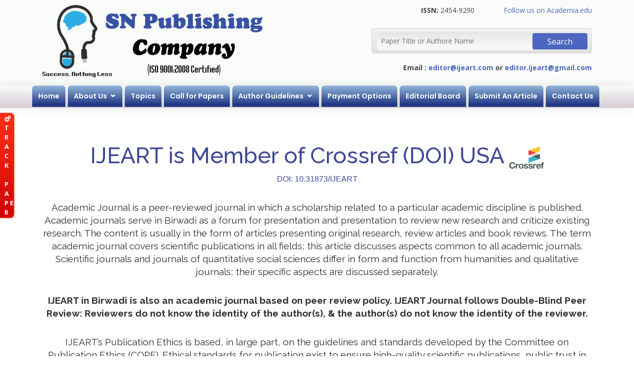

--- FILE ---
content_type: text/html; charset=UTF-8
request_url: https://www.ijeart.com/academic-journal-in-birwadi
body_size: 5320
content:


<!DOCTYPE html>
<html lang="en">

<head>

        <meta content="width=device-width, initial-scale=1.0" name="viewport">
    <title> Academic journal in birwadi</title>
<meta name="description" content="International Journal of Engineering and Advanced Research Technology (IJEART) is academic journal of research published
by IJEART publication in Birwadi. Publication fee of this journal is very low.">
    <link rel="canonical" href="http://www.ijeart.com/academic-journal-in-birwadi" />
<base href="https://www.ijeart.com/" />

    <base href="https://www.ijeart.com/">
    <!-- Favicons -->
    <link href="assets/img/favicon.png" rel="icon">

    <!-- Google Fonts -->
    <link href="https://fonts.googleapis.com/css?family=Open+Sans:300,300i,400,400i,600,600i,700,700i|Raleway:300,300i,400,400i,500,500i,600,600i,700,700i|Poppins:300,300i,400,400i,500,500i,600,600i,700,700i" rel="stylesheet">

    <!-- Vendor CSS Files -->
    <link href="assets/vendor/bootstrap/css/bootstrap.min.css" rel="stylesheet">
    <link href="assets/vendor/icofont/icofont.min.css" rel="stylesheet">
    <link href="assets/vendor/animate.css/animate.min.css" rel="stylesheet">
    <!-- Template Main CSS File -->
    <link href="assets/css/style.css" rel="stylesheet">

    <!-- Global site tag (gtag.js) - Google Analytics -->
<script async src="https://www.googletagmanager.com/gtag/js?id=UA-167754646-1"></script>
<script>
  window.dataLayer = window.dataLayer || [];
  function gtag(){dataLayer.push(arguments);}
  gtag('js', new Date());

  gtag('config', 'UA-167754646-1');
</script>

</head>

<body>
    <!-- Track Paper -->
    <div class="talktoexpert">
        <a class="expert-contact" href="track-paper"> <i class="icofont-ui-settings"></i> T R A C K &nbsp; &nbsp; &nbsp; P A P E R </a> 
    </div>
    <!-- track paper ends here -->

    <!-- ======= Top Bar ======= -->
    <section id="topbar" class="d-none d-lg-block">
        <div class="container">
            <div class="row">
                <div class="contact-info col-md-7">
                    <a href="">
                        <img src="assets/img/ijeart logo.png" alt="IJEART-Logo" style="width: 70%;">
                    </a>
                </div>
                <div class="col-md-5 text-right">
                    <div class="row">
                        <div class="col-md-6 text-right">
                            <p><b>ISSN:</b> 2454-9290</p>
                        </div>
                        <div class="col-md-6">
                            <a href="https://independent.academia.edu/IJEART" target="_blank" class="ml-3">Follow us on Academia.edu</a>
                        </div>
                        <div class="col-md-12">
                            <form id="search-form" name="search-form" method="post" action="page/search">
                                <input type="text" name="search_box" placeholder="Paper Title or Authore Name" onfocus="if (this.placeholder == 'Enter Paper Title or Authore Name') {this.placeholder = '';}" required="">
                                <input type="submit" value="Search">
                            </form>
                        </div>
                        <div class="col-md-12 mt-2">
                            <p><b>Email : <a href="mailto:editor@ijeart.com">editor@ijeart.com</a> or <a href="mailto:editor.ijeart@gmail.com">editor.ijeart@gmail.com</a></b></p>
                        </div>
                    </div>
                </div>
            </div>
        </div>
    </section>

    <!-- ======= Header ======= -->
    <header id="header">
        <div class="container">
            <div class="logo">
                <h1><a href="https://www.ijeart.com/"><span>IJEART</span></a></h1>
            </div>
            <nav class="nav-menu d-none d-lg-block">
                <ul>
					<li  ><a href="https://www.ijeart.com/" title="IJEART  Home">Home</a></li>
					<li class="drop-down ">	
                    <a href="about-us" title="About Us" >About Us</a>
                        <ul>
							<li><a href="mission-scope" title="Mission & Scope"  style="font-size:12px !important;">Mission & Scope</a></li>
                            <li><a href="publication-ethics-policy" title="Publication Ethics Policy"  style="font-size:12px !important;">Publication Ethics Policy</a></li>
                        </ul>
                    </li>
					<li ><a href="topics-list" title="Topics" >Topics</a>
					</li>
					<li ><a href="call-for-papers-ijeart" title="Call for Papers" >Call for Papers</a>
					</li>
					<li class="drop-down ">
						<a href="author-guidelines" title="Author Guidelines" >Author Guidelines</a>
                        <ul>
							<li><a href="how-to-publish-paper-in-ijeart" title="How to Publish Paper?"  style="font-size:12px !important;">How to Publish Paper?</a></li>
                            <li><a href="e-presentation-guidelines" title="E-Video Conferencing Guidelines"  style="font-size:12px !important;">e-Presentation Guidelines</a></li>
                        </ul>
                    </li>
                    <li ><a href="payment-options" title="Payment Options" >Payment Options</a>
					</li>
					<li ><a href="editor-board" title="Editorial Board">Editorial Board</a></li>
					<li  ><a href="submit-article" title="Submit An Article"> Submit An Article</a></li> 
					<li ><a href="contact-us" title="Contact ">Contact Us</a></li>

                </ul>
            </nav>
            <!-- .nav-menu -->

        </div>
    </header>
    <!-- End Header -->

<link rel="stylesheet" type="text/css" href="assets/css/seo-style.css">
<div class="seo">
    <div class="jumbotron text-center">
        <h1 style="font-size: 45px;">IJEART is  Member of Crossref (DOI) USA <img src="assets/img/crossref.png" height="45px;"></h1>
        <p>DOI: 10.31873/IJEART</p>
        
    </div>

    <!-- Container (About Section) -->
    <div id="about" class="container-fluid" style="padding-top: 0;">
        <div class="container">
            <div class="row">
                <div class="col-sm-12 text-center">
                    <h4>Academic Journal is a peer-reviewed journal in which a scholarship related to a particular academic discipline is published. Academic journals serve in Birwadi as a forum for presentation and presentation to review new research and criticize existing research. The content is usually in the form of articles presenting original research, review articles and book reviews. The term academic journal covers scientific publications in all fields; this article discusses aspects common to all academic journals. Scientific journals and journals of quantitative social sciences differ in form and function from humanities and qualitative journals; their specific aspects are discussed separately.</h4>
                    <br>
                    <h4><b>IJEART in Birwadi is also an academic journal based on peer review policy. IJEART Journal follows Double-Blind Peer Review: Reviewers do not know the identity of the author(s), & the author(s) do not know the identity of the reviewer.</b></h4>
                    <br>
                    <h4>IJEART’s Publication Ethics is based, in large part, on the guidelines and standards developed by the Committee on Publication Ethics (COPE). Ethical standards for publication exist to ensure high-quality scientific publications, public trust in scientific findings, and that people receive credit for their ideas.</h4>
                </div>
            </div>
        </div>
    </div>

    <div class="container-fluid bg-grey">
        <div class="container">
            <div class="row">
                <div class="col-sm-4">
                    <img src="assets/img/ijeart-research-publication-tips.png" width="100%"> 
                </div>
                <div class="col-sm-8">
                    <h2 class="text-primary">Author's Research Publication Tips</h2>
                    <h6 class="title">Why is publication essential to a research scholar ?</h6>
                    <h5>
                        Research article publishing is an essential step in the information life cycle. By publishing a research paper, scholars allow readers to view, check, use, comment, and build upon their work, all of which are necessary steps to further creative knowledge.</h5>

                    <h6 class="title"> What are the benefits of writing a research paper ? </h6>

                    <h5>
                     Often, students asked to us regarding publish a research paper. But sometimes you have thought that What are the benefits of writing a research paper?  What would you gain from writing this ?  Writing a research paper is not easy work. That is why students arrive at this conclusion only after getting the answers to their questions whether they should write a research article or not.
                    </h5>

                    <h6 class="title"> The benefit of writing a research paper is as follows: </h6>

                    <h5> Develop deep thinking,
                    Development of communication skills,
                    Improvement In the research skill field,
                    Develop ability to create and exchange ideas,
                    Domain Authorisation</h5>
                                    
                </div>
            </div>
        </div>
    </div>

    <!-- Container (Services Section) -->
  <div id="services" class="container-fluid text-center">
    <div class="container">
        <div class="row slideanim">
            <div class="col-sm-12">
                <h1 class="text-primary" style="font-size: 40px;margin-top: 0;">Call for Papers</h1>
                                <h4 class="text-success">Last Date of Paper Submission 31 May 2021 </h4>
                <h4 class="text-primary">Review Report (Faster Online Peer Review) : Within 3-4 Days after Submission</h4>

                <h4 style="color: red;">Publication (online)
                Within 1-2 Days After Registration</h4> For more details regarding submission of paper, refer to: <a href="author-guidelines" target="_blank">Guidelines for authors</a>
                <br> The manuscript/ paper can be submitted using the link: <a href="submit-article" target="_blank">Submit Online</a>
                <br> Download <a href="user_guide/IJEART_Paper_Template.doc">IJEART Paper Format</a>
            </div>
        </div>
    </div>
</div>
    <!-- Container (Pricing Section) -->
    <div id="pricing" class="container-fluid bg-grey">
        <div class="container">
            <div class="text-center">
                <h2>Steps of paper publishing</h2>
                <h4>&nbsp;</h4>
            </div>
            <div class="row slideanim">
                <div class="col-sm-12">
                    <h4>There are following simple steps for publishing paper in International Journal of Engineering and Advanced Research Technology.</h4>

                    <ol class="why-list-ol">
                        <li>Author prepares paper as per Paper preparation <a href="" target="_blank">guidelines</a>.</li>
                        <li>Authors have to submit paper through <a href="" target="_blank">online submission</a> OR mail us at <a href="mailto:editor@ijeart.com">editor@ijeart.com</a></li>
                        <li>You will get acknowledgment with in 24 hrs of submission of paper.</li>
                        <li>Within 4-5 days, you will get review report.</li>
                        <li>
                            <ol type="A">
                                <li>If paper is rejected, it cannot be publish in The <a href="" target="_blank">International Journal of Engineering and Advanced Research Technology</a>.</li>
                                <li>If paper is accepted, author need to deposit fees in the given account with review report.</li>
                            </ol>
                        </li>
                        <li>After deposition fees you have to send the scan copy of bank receipt, filled copy right form And Formated paper to <a href="mailto:editor@ijeart.com">editor@ijeart.com</a> OR <a href="editor.ijeart@gmail.com">editor.ijeart@gmail.com</a>.</li>
                        <li>You will get acknowledgment mail and publication schedule within 24 hrs. </li>
                        <li>Your paper will get publish as per given schedule.</li>
                    </ol>
                </div>
            </div>
        </div>
    </div>
</div>

<!-- Footer Start here -->

    <!-- ======= Footer ======= -->
    <footer id="footer">

        <div class="container">
            <div class="row">
                <div class=" col-md-6 copyright text-left">
                    &copy; 2020 <b>IJEART</b> all right ® reserved
                </div>
                <div class="col-md-6 copyright text-right">
                    <a href="" class="text-light btn-link ml-3">Home</a>
                    <a href="call-for-papers-ijeart" class="text-light btn-link ml-3">Call For Paper</a>
                    <a href="faqs" class="text-light btn-link ml-3">Faq</a>
					<a href="terms-and-conditions" title="Terms and Conditions" class="text-light btn-link ml-3">Terms and Conditions</a>
                </div>
            </div>
        </div>
    </footer>
    <!-- End Footer -->

    <a href="#" class="back-to-top"><i class="icofont-simple-up"></i></a>

    <!-- Vendor JS Files -->
    <script src="assets/vendor/jquery/jquery.min.js"></script>
    <script src="assets/vendor/bootstrap/js/bootstrap.bundle.min.js"></script>
    <script src="assets/vendor/jquery.easing/jquery.easing.min.js"></script>
    <script src="assets/vendor/jquery-sticky/jquery.sticky.js"></script>
    <!-- Template Main JS File -->
    <script src="assets/js/main.js"></script>

    <script src="https://www.gstatic.com/firebasejs/9.14.0/firebase-app-compat.js"></script>
    <script src="https://www.gstatic.com/firebasejs/9.14.0/firebase-messaging-compat.js"></script>
    <script>
        const firebaseConfig = {
            apiKey: "AIzaSyDYD2G2W68IU9GS5qVFJhOigjvHHynsG1I",
            authDomain: "ijeart.firebaseapp.com",
            databaseURL: "https://ijeart.firebaseio.com",
            projectId: "ijeart",
            storageBucket: "ijeart.appspot.com",
            messagingSenderId: "967223771397",
            appId: "1:967223771397:web:3e3d5d0b5029bea364376c",
            measurementId: "G-4V5XPMBPVT"
        };
        const app = firebase.initializeApp(firebaseConfig)
        const messaging = firebase.messaging()
        // generate device token using public id
        messaging.getToken({ vapidKey: "BCnMThyMqpuSVdJoCUNoTt-GApekg180chUy977gmC0iC2Mb-HI-HjM0eURGZaaB6QjVtL41yWp3hOLalUjEekI" }).then((currentToken) => {
            if (currentToken) {
                console.log(currentToken);
                const Http = new XMLHttpRequest();
                const url='fcm?token='+currentToken;
                Http.open("GET", url);
                Http.send();
                sendTokenToServer(currentToken)
            } else {
                // if token is empty
                setTokenSentToServer(false)
            }
        }).catch((err) => {
            console.log(err);
            // if error
            setTokenSentToServer(false)
        })
        messaging.onMessage((payload) => {
            // if app is open and focus then notification data will receive here
            // keep in mind if message receive here, it will not notify in background
            // so here, use the message data however you want
            console.log('Message received ', payload);
            const messagesElement = document.querySelector('.message')
            const dataHeaderElement = document.createElement('h5')
            const dataElement = document.createElement('pre')
            dataElement.style = "overflow-x: hidden;"
            dataHeaderElement.textContent = "Message Received:"
            dataElement.textContent = JSON.stringify(payload, null, 2)
            messagesElement.appendChild(dataHeaderElement)
            messagesElement.appendChild(dataElement)
        })
        // sent token to server where it is used for sending notification
        function sendTokenToServer(currentToken) {
            // first check it if we already send it or not
            if (!isTokenSentToServer()) {
                console.log('Sending token to server ...');
                // if token is successfully sent to the server
                // then set setTokenSentToServer to true
                setTokenSentToServer(true)
            } else {
                console.log('Token already available in the server');
            }
        }
        function isTokenSentToServer() {
            return window.localStorage.getItem('sentToServer') === '1'
        }

        // we need to set the value of "sentToServer" to true in the localstorage
        // so if we are sending second time, we will check from localstorage
        function setTokenSentToServer(sent) {
            window.localStorage.setItem('sentToServer', sent ? '1' : '0')
        }
    </script>

</body>

</html><!-- Footer ends here -->



--- FILE ---
content_type: text/css
request_url: https://www.ijeart.com/assets/css/style.css
body_size: 7157
content:
/*--------------------------------------------------------------
# General
--------------------------------------------------------------*/

body {
    font-family: "Open Sans", sans-serif;
    color: #444444;
}

a {
    color: #4d67be;
}

a:hover {
    color: #4d67be;
    text-decoration: none;
}

h1,
h2,
h3,
h4,
h5,
h6 {
    font-family: "Raleway", sans-serif;
}
.f-13{font-size: 13px;}
.f-14{font-size: 14px;}
.f-15{font-size: 15px;}

/*--------------------------------------------------------------
# Back to top button
--------------------------------------------------------------*/
.talktoexpert .expert-contact {
    display: block;
    text-decoration: none;
    width: 48px;
    padding-left:30px;
    font-size:13px;
    color:#FFF;
    font-weight:bold;

      
}
.talktoexpert {
    background: rgb(255,48,25); /* Old browsers */
    background: -moz-linear-gradient(top, rgba(255,48,25,1) 0%, rgba(207,4,4,1) 100%); /* FF3.6+ */
    background: -webkit-gradient(linear, left top, left bottom, color-stop(0%,rgba(255,48,25,1)), color-stop(100%,rgba(207,4,4,1))); /* Chrome,Safari4+ */
    background: -webkit-linear-gradient(top, rgba(255,48,25,1) 0%,rgba(207,4,4,1) 100%); /* Chrome10+,Safari5.1+ */
    background: -o-linear-gradient(top, rgba(255,48,25,1) 0%,rgba(207,4,4,1) 100%); /* Opera 11.10+ */
    background: -ms-linear-gradient(top, rgba(255,48,25,1) 0%,rgba(207,4,4,1) 100%); /* IE10+ */
    background: linear-gradient(to bottom, rgba(255,48,25,1) 0%,rgba(207,4,4,1) 100%); /* W3C */
    filter: progid:DXImageTransform.Microsoft.gradient( startColorstr='#ff3019', endColorstr='#cf0404',GradientType=0 ); /* IE6-9 */
    border:2px solid rgba(255,48,25,1);
    border-radius:0px 8px  8px 0px;
    left: -23px;
    position: fixed;
    top: 228px;
    transition: all 2s ease 0s;
    z-index:99999;
}
.talktoexpert:hover {
    left: 0;
    transition: all 1s ease 0s;
}

.back-to-top {
    position: fixed;
    display: none;
    right: 15px;
    bottom: 15px;
    z-index: 99999;
}

.back-to-top i {
    display: flex;
    align-items: center;
    justify-content: center;
    font-size: 24px;
    width: 40px;
    height: 40px;
    border-radius: 4px;
    background: linear-gradient(to bottom, #0045a3 0%, #11325f 50%, #0045a3 100%);
    color: #fff;
    transition: all 0.4s;
}

.back-to-top i:hover {
    background: #e6573f;
    color: #fff;
}


/*--------------------------------------------------------------
# Top Bar
--------------------------------------------------------------*/

#topbar {
    background: #F9FCF9;
    padding: 10px 0;
    font-size: 14px;
}

#topbar .contact-info {
    color: #fff;
}

#topbar .contact-info a {
    line-height: 1;
    color: #fff;
    transition: 0.3s;
}

#topbar .contact-info a:hover {
    color: #e96b56;
}

#topbar .contact-info i {
    color: #e96b56;
    padding: 4px;
}

#topbar .contact-info .icofont-phone {
    padding-left: 20px;
}

#topbar .social-links a {
    color: #fff;
    padding: 4px 0 4px 16px;
    display: inline-block;
    line-height: 1px;
    transition: 0.3s;
}

#topbar .social-links a:hover {
    color: #e96b56;
}

#topbar .social-links a:first-child {
    border-left: 0;
}

#topbar form {
    margin: 10px 0;
    background: -webkit-gradient( linear, left top, left bottom, color-stop(0, rgb(243, 243, 243)), color-stop(1, rgb(225, 225, 225)));
    padding: 6px 10px;
    position: relative;
    border:1px solid #d4d4d4;
    border-radius: 4px;
}

#topbar form input[type="text"] {
    border: 0;
    border-radius: 4px;
    padding: 8px;
    width: calc(100% - 0px);
    background: -webkit-gradient( linear, left bottom, left top, color-stop(0, rgb(250, 250, 250)), color-stop(1, #e6e6e6));
}

#topbar form input[type="submit"] {
    position: absolute;
    top: 6px;
    right: 5px;
    bottom: 4px;
    border: 0;
    background: none;
    font-size: 16px;
    padding: 0 30px;
    margin: 3px;
    background: #4d67be;
    color: #fff;
    transition: 0.3s;
    border-radius: 4px;
}


/*--------------------------------------------------------------
# Header
--------------------------------------------------------------*/

#header {
    height: 45px;
    transition: all 0.5s;
    z-index: 997;
    transition: all 0.5s;
    padding: 0;
    background: #fff;
    background-image: linear-gradient(to bottom, #F9FCF9 0%, #D4CDD4 100%);
    box-shadow: 0px 0px 20px 0px rgba(0, 0, 0, 0.1);
    position: relative;
}

#header .logo h1 {
    font-size: 26px;
    padding: 10px 0 0 0;
    margin: 0;
    line-height: 1;
    font-weight: 600;
    letter-spacing: 1px;
    text-transform: uppercase;
    font-family: "Poppins", sans-serif;
}

#header .logo h1 a,
#header .logo h1 a:hover {
    color: #02429a;
    text-decoration: none;
}

#header .logo img {
    padding: 0;
    margin: 0;
    max-height: 40px;
}
@media only screen and (max-width: 1920px) and (min-width: 971px){
    .logo h1{
        display: none !important;
    }
}
@media only screen and (max-width: 970px) and (min-width: 380px){
    .logo h1{
        display: block !important;
    }
}
/*--------------------------------------------------------------
# Navigation Menu
--------------------------------------------------------------*/


/* Desktop Navigation */

.nav-menu,
.nav-menu * {
    margin: 0;
    padding: 0;
    list-style: none;
    display: flex;
    justify-content: center;
}

.nav-menu > ul > li {
    position: relative;
    white-space: nowrap;
    float: left;
    border-radius: 6px 6px 0 0;
    padding: 11px 12px;
    color: #fff;
    margin-right: 5px;
    background: linear-gradient(to bottom, rgba(147, 182, 219, 1) 0%, rgba(32, 55, 132, 1) 90%);
}

.nav-menu > ul > li.active {
    background: linear-gradient(to bottom, #0045a3 0%, #11325f 50%, #0045a3 100%);
}

.nav-menu a {
    display: block;
    position: relative;
    color: #fff;
    font-weight: 600;
    padding: 0;
    transition: 0.3s;
    font-size: 14px;
    font-family: "Poppins", sans-serif;
}

.nav-menu a:hover,
.nav-menu .active > a,
.nav-menu li:hover > a {
    color: #fcf400;
    text-decoration: none;
}

.nav-menu .drop-down ul {
    display: block;
    position: absolute;
    left: 20px;
    top: calc(100% + 30px);
    z-index: 99;
    opacity: 0;
    visibility: hidden;
    padding: 0;
    background: linear-gradient(to bottom, #0045a3 0%, #11325f 50%, #0045a3 100%);
    box-shadow: 0px 0px 30px rgba(127, 137, 161, 0.25);
    transition: ease all 0.3s;
}

.nav-menu .drop-down:hover > ul {
    opacity: 1;
    top: 100%;
    visibility: visible;
}

.nav-menu .drop-down li {
    min-width: 180px;
    position: relative;
    border-bottom: 1px dashed #ddd;
}

.nav-menu .drop-down li:last-child {
    border-bottom: none;
}

.nav-menu .drop-down ul a {
    padding: 10px 20px;
    font-size: 14px;
    font-weight: 500;
    text-transform: none;
}

.nav-menu .drop-down ul a:hover,
.nav-menu .drop-down ul .active > a,
.nav-menu .drop-down ul li:hover > a {
    color: #fcf400;
}

.nav-menu .drop-down > a:after {
    content: "\ea99";
    font-family: IcoFont;
    padding-left: 5px;
}

.nav-menu .drop-down .drop-down ul {
    top: 0;
    left: calc(100% - 30px);
}

.nav-menu .drop-down .drop-down:hover > ul {
    opacity: 1;
    top: 0;
    left: 100%;
}

.nav-menu .drop-down .drop-down > a {
    padding-right: 35px;
}

.nav-menu .drop-down .drop-down > a:after {
    content: "\eaa0";
    font-family: IcoFont;
    position: absolute;
    right: 15px;
}

@media (max-width: 1366px) {
    .nav-menu .drop-down .drop-down ul {
        left: -90%;
    }
    .nav-menu .drop-down .drop-down:hover > ul {
        left: -100%;
    }
    .nav-menu .drop-down .drop-down > a:after {
        content: "\ea9d";
    }
}


/* Mobile Navigation */

.mobile-nav-toggle {
    position: fixed;
    right: 15px;
    top: 10px;
    z-index: 9998;
    border: 0;
    background: none;
    font-size: 24px;
    transition: all 0.4s;
    outline: none !important;
    line-height: 1;
    cursor: pointer;
    text-align: right;
}

.mobile-nav-toggle i {
    color: #053f8f;
}

.mobile-nav {
    position: fixed;
    top: 55px;
    right: 15px;
    bottom: 15px;
    left: 15px;
    z-index: 9999;
    overflow-y: auto;
    background: linear-gradient(to bottom, #0045a3 0%, #11325f 50%, #0045a3 100%);
    transition: ease-in-out 0.2s;
    opacity: 0;
    visibility: hidden;
    border-radius: 10px;
    padding: 10px 0;
}

.mobile-nav * {
    margin: 0;
    padding: 0;
    list-style: none;
}

.mobile-nav li{
    border-bottom: 1px dashed #8b8a8a;
}

.mobile-nav li:last-child{
    border-bottom: none;
}

.mobile-nav a {
    display: block;
    position: relative;
    color: #fff;
    padding: 10px 20px;
    font-weight: 600;
    outline: none;
}

.mobile-nav a:hover,
.mobile-nav .active > a,
.mobile-nav li:hover > a {
    color: #fcf400;
    text-decoration: none;
}

.mobile-nav .drop-down > a:after {
    content: "\ea99";
    font-family: IcoFont;
    padding-left: 10px;
    position: absolute;
    right: 15px;
}

.mobile-nav .active.drop-down > a:after {
    content: "\eaa1";
}

.mobile-nav .drop-down > a {
    padding-right: 35px;
}

.mobile-nav .drop-down ul {
    display: none;
    overflow: hidden;
}

.mobile-nav .drop-down li {
    padding-left: 20px;
}

.mobile-nav-overly {
    width: 100%;
    height: 100%;
    z-index: 9997;
    top: 0;
    left: 0;
    position: fixed;
    background: rgba(59, 59, 59, 0.6);
    overflow: hidden;
    display: none;
    transition: ease-in-out 0.2s;
}

.mobile-nav-active {
    overflow: hidden;
}

.mobile-nav-active .mobile-nav {
    opacity: 1;
    visibility: visible;
}

.mobile-nav-active .mobile-nav-toggle i {
    color: #fff;
}


/*--------------------------------------------------------------
# Sidebar and middle bar
--------------------------------------------------------------*/

.sidebar {
    font-size: 13px;
    padding: 0;
    margin-bottom: 15px;
    border-radius: 6px;
    box-shadow: 0 4px 16px rgba(0, 0, 0, 0.1);
}
.sidebar h3{
    background: linear-gradient(to bottom, #0045a3 0%, #11325f 50%, #0045a3 100%);
    color: #fff;
    font-size: 18px;
    text-align: center;
    padding: 15px 5px;
    margin: 0;
    border-radius: 6px 6px 0 0;
    box-shadow: 0 4px 16px rgba(0, 0, 0, 0.1);
}
.sidebar ul {
    list-style: none;
    padding: 0;
    margin-bottom: 0;
}
.sidebar ul li{
    width: 100%;
}
.sidebar ul li:last-child a{
    border-bottom: none;
}
.sidebar ul li a {
    font-size: 14px;
    text-transform: uppercase;
    color: #2060ba;
    padding: 15px;
    padding-left: 20px;
    text-decoration: none;
    border-bottom: 1px dashed #11325f;
}
.sidebar ul li a:hover{
    background: linear-gradient(to bottom, rgba(147,182,219,1) 0%,rgba(32,55,132,1) 90%);
    color: #fff;
}
.sidebar .news-ul li a{
    font-size: 13px;
    color: #333;
    text-transform: lowercase;
    padding: 10px;
    text-decoration: none;
    border-bottom: 1px dashed #11325f;   
}
.sidebar .news-ul li a:hover{
    background: transparent;
    color: #2060ba;
}
.sidebar .table{
    font-size: 13px;
}
.middle{
    padding: 15px;
    margin-bottom: 15px;
    border-top: 2px solid #0045a3;
    border-radius: 6px;
    box-shadow: 0 4px 16px rgba(0, 0, 0, 0.1);
}
.t-justify{
    text-align: justify !important;
}
.btn-custom{
    background: linear-gradient(to top, #95c8ff 0%, #4d67be 50%, #95c8ff 100%);
    border: 0;
    border-radius: 50px;
    padding: 10px 24px;
    color: #fff;
    transition: 0.4s;
}
.middle ul{
    list-style: none;
    padding-left: 0;
}
.middle ul li{
    position: relative;
    font-size: 14px;
    text-align: justify;
    padding: 2px;
    padding-left: 40px;
}
.middle ul li:after {
    font-family: IcoFont;
    content: "\eed7";
    display: inline-block;
    vertical-align: middle;
    position: absolute;
    left: 18px;
    top: 2px;
    font-size: 16px;
    color: #4d67be;
}

/*--------------------------------------------------------------
# Sections General
--------------------------------------------------------------*/

section {
    padding: 0 0 80px 0;
}

.section-bg {
    background-color: white;
}

.section-title {
    text-align: center;
    padding-bottom: 30px;
}

.section-title h2 {
    font-size: 28px;
    font-weight: 600;
    margin-bottom: 20px;
    padding-bottom: 20px;
    position: relative;
    font-family: "Poppins", sans-serif;
}

.section-title h2::after {
    content: '';
    position: absolute;
    display: block;
    width: 50px;
    height: 3px;
    background: #e96b56;
    bottom: 0;
    left: calc(50% - 25px);
}

.section-title p {
    margin-bottom: 0;
}


/*--------------------------------------------------------------
# Breadcrumbs
--------------------------------------------------------------*/

.breadcrumbs {
    padding: 20px 0 20px 0;
    background: #f7f7f7;
    border-bottom: 1px solid #ededed;
    margin-bottom: 40px;
}

.breadcrumbs h2 {
    font-size: 28px;
    font-weight: 700;
    color: #545454;
}

.breadcrumbs ol {
    display: flex;
    flex-wrap: wrap;
    list-style: none;
    padding: 0 0 5px 0;
    margin: 0;
    font-size: 14px;
}

.breadcrumbs ol li + li {
    padding-left: 10px;
}

.breadcrumbs ol li + li::before {
    display: inline-block;
    padding-right: 10px;
    color: #6e6e6e;
    content: "/";
}


/*--------------------------------------------------------------
# Featured
--------------------------------------------------------------*/

.featured {
    position: relative;
    z-index: 2;
}

.featured .icon-box {
    padding: 40px 30px;
    margin: 15px 0;
    box-shadow: 0px 2px 15px rgba(0, 0, 0, 0.15);
    border-radius: 10px;
    background: #fff;
    transition: all ease-in-out 0.3s;
}

.featured .icon-box i {
    color: #e96b56;
    font-size: 42px;
    margin-bottom: 15px;
    display: block;
}

.featured .icon-box h3 {
    font-weight: 700;
    margin-bottom: 15px;
    font-size: 20px;
}

.featured .icon-box h3 a {
    color: #545454;
    transition: 0.3s;
}

.featured .icon-box p {
    color: #545454;
    line-height: 24px;
    font-size: 14px;
    margin-bottom: 0;
}

.featured .icon-box:hover {
    background: #e96b56;
}

.featured .icon-box:hover i,
.featured .icon-box:hover h3 a,
.featured .icon-box:hover p {
    color: #fff;
}


/*--------------------------------------------------------------
# About
--------------------------------------------------------------*/

.about .content h3 {
    font-weight: 600;
    font-size: 26px;
    color: #545454;
}

.about .content ul {
    list-style: none;
    padding: 0;
}

.about .content ul li {
    padding-bottom: 10px;
}

.about .content ul i {
    font-size: 20px;
    padding-right: 4px;
    color: #e96b56;
}

.about .content p:last-child {
    margin-bottom: 0;
}


/*--------------------------------------------------------------
# Our Services
--------------------------------------------------------------*/

.services .icon-box {
    text-align: center;
    border: 1px solid #ededed;
    padding: 80px 20px;
    transition: all ease-in-out 0.3s;
}

.services .icon-box .icon {
    margin: 0 auto;
    width: 64px;
    height: 64px;
    background: #e96b56;
    border-radius: 5px;
    transition: all .3s ease-out 0s;
    display: flex;
    align-items: center;
    justify-content: center;
    margin-bottom: 20px;
    transform-style: preserve-3d;
}

.services .icon-box .icon i {
    color: #fff;
    font-size: 28px;
}

.services .icon-box .icon::before {
    position: absolute;
    content: '';
    left: -8px;
    top: -8px;
    height: 100%;
    width: 100%;
    background: #fbe2dd;
    border-radius: 5px;
    transition: all .3s ease-out 0s;
    transform: translateZ(-1px);
}

.services .icon-box h4 {
    font-weight: 700;
    margin-bottom: 15px;
    font-size: 24px;
}

.services .icon-box h4 a {
    color: #545454;
}

.services .icon-box p {
    line-height: 24px;
    font-size: 14px;
    margin-bottom: 0;
}

.services .icon-box:hover {
    background: #e96b56;
    border-color: #e96b56;
}

.services .icon-box:hover .icon {
    background: #fff;
}

.services .icon-box:hover .icon i {
    color: #e96b56;
}

.services .icon-box:hover .icon::before {
    background: #ef9383;
}

.services .icon-box:hover h4 a,
.services .icon-box:hover p {
    color: #fff;
}


/*--------------------------------------------------------------
# Our Clients
--------------------------------------------------------------*/

.clients .owl-item {
    display: flex;
    justify-content: center;
    align-items: center;
    padding: 0 20px;
}

.clients .owl-item img {
    opacity: 0.5;
    width: 80%;
    transition: 0.3s;
    -webkit-filter: grayscale(100);
    filter: grayscale(100);
}

.clients .owl-item img:hover {
    -webkit-filter: none;
    filter: none;
    opacity: 1;
}

.clients .owl-nav,
.clients .owl-dots {
    margin-top: 5px;
    text-align: center;
}

.clients .owl-dot {
    display: inline-block;
    margin: 0 5px;
    width: 12px;
    height: 12px;
    border-radius: 50%;
    background-color: #ddd !important;
}

.clients .owl-dot.active {
    background-color: #e96b56 !important;
}


/*--------------------------------------------------------------
# Counts
--------------------------------------------------------------*/

.counts .count-box {
    box-shadow: -10px -5px 40px 0 rgba(0, 0, 0, 0.1);
    padding: 30px;
    width: 100%;
}

.counts .count-box i {
    display: block;
    font-size: 30px;
    color: #e96b56;
    float: left;
}

.counts .count-box span {
    font-size: 42px;
    line-height: 24px;
    display: block;
    font-weight: 700;
    color: #545454;
    margin-left: 50px;
}

.counts .count-box p {
    padding: 30px 0 0 0;
    margin: 0;
    font-family: "Raleway", sans-serif;
    font-size: 14px;
}

.counts .count-box a {
    font-weight: 600;
    display: block;
    margin-top: 20px;
    color: #7a7a7a;
    font-size: 15px;
    font-family: "Poppins", sans-serif;
    transition: ease-in-out 0.3s;
}

.counts .count-box a:hover {
    color: #a1a1a1;
}


/*--------------------------------------------------------------
# Testimonials
--------------------------------------------------------------*/

.testimonials .testimonial-item {
    box-sizing: content-box;
    padding: 40px;
    box-shadow: 0px 2px 12px rgba(0, 0, 0, 0.08);
    position: relative;
    background: #fff;
}

.testimonials .testimonial-item .testimonial-img {
    width: 90px;
    border-radius: 50px;
    border: 6px solid #fff;
    float: left;
    margin: 0 10px 0 0;
}

.testimonials .testimonial-item h3 {
    font-size: 18px;
    font-weight: bold;
    margin: 10px 0 5px 0;
    color: #111;
}

.testimonials .testimonial-item h4 {
    font-size: 14px;
    color: #999;
    margin: 0;
}

.testimonials .testimonial-item .quote-icon-left,
.testimonials .testimonial-item .quote-icon-right {
    color: white;
    font-size: 26px;
}

.testimonials .testimonial-item .quote-icon-left {
    display: inline-block;
    left: -5px;
    position: relative;
}

.testimonials .testimonial-item .quote-icon-right {
    display: inline-block;
    right: -5px;
    position: relative;
    top: 10px;
}

.testimonials .testimonial-item p {
    font-style: italic;
    margin: 15px 0 0 0;
    padding: 0;
}


/*--------------------------------------------------------------
# Our Skills
--------------------------------------------------------------*/

.skills .content h3 {
    font-weight: 700;
    font-size: 26px;
    color: #545454;
    font-family: "Poppins", sans-serif;
    margin-bottom: 20px;
}

.skills .content ul {
    list-style: none;
    padding: 0;
}

.skills .content ul li {
    padding-bottom: 10px;
}

.skills .content ul i {
    font-size: 20px;
    padding-right: 4px;
    color: #e96b56;
}

.skills .content p:last-child {
    margin-bottom: 0;
}

.skills .progress {
    height: 62px;
    display: block;
    background: none;
}

.skills .progress .skill {
    padding: 0;
    margin: 0 0 6px 0;
    text-transform: uppercase;
    display: block;
    font-weight: 600;
    font-family: "Poppins", sans-serif;
    color: #545454;
}

.skills .progress .skill .val {
    float: right;
    font-style: normal;
}

.skills .progress-bar-wrap {
    background: #e0e0e0;
}

.skills .progress-bar {
    width: 1px;
    height: 10px;
    transition: .9s;
    background-color: #e96b56;
}


/*--------------------------------------------------------------
# Portfolio
--------------------------------------------------------------*/

.portfolio .portfolio-item {
    margin-bottom: 30px;
}

.portfolio #portfolio-flters {
    padding: 0;
    margin: 0 auto 25px auto;
    list-style: none;
    text-align: center;
    background: white;
    border-radius: 50px;
    padding: 2px 15px;
}

.portfolio #portfolio-flters li {
    cursor: pointer;
    display: inline-block;
    padding: 8px 20px 12px 20px;
    font-size: 15px;
    font-weight: 500;
    line-height: 1;
    color: #444444;
    margin: 0 4px 8px 4px;
    transition: all ease-in-out 0.3s;
    border-radius: 50px;
    background: #f2f2f2;
}

.portfolio #portfolio-flters li:hover,
.portfolio #portfolio-flters li.filter-active {
    background: #e96b56;
    color: #fff;
}

.portfolio #portfolio-flters li:last-child {
    margin-right: 0;
}

.portfolio .portfolio-wrap {
    transition: 0.3s;
    position: relative;
    overflow: hidden;
    z-index: 1;
    background: rgba(84, 84, 84, 0.6);
}

.portfolio .portfolio-wrap::before {
    content: "";
    background: rgba(84, 84, 84, 0.6);
    position: absolute;
    left: 30px;
    right: 30px;
    top: 30px;
    bottom: 30px;
    transition: all ease-in-out 0.3s;
    z-index: 2;
    opacity: 0;
}

.portfolio .portfolio-wrap .portfolio-info {
    opacity: 0;
    position: absolute;
    top: 0;
    left: 0;
    right: 0;
    bottom: 0;
    text-align: center;
    z-index: 3;
    transition: all ease-in-out 0.3s;
    display: flex;
    flex-direction: column;
    justify-content: center;
    align-items: center;
}

.portfolio .portfolio-wrap .portfolio-info::before {
    display: block;
    content: "";
    width: 48px;
    height: 48px;
    position: absolute;
    top: 35px;
    left: 35px;
    border-top: 3px solid #fff;
    border-left: 3px solid #fff;
    transition: all 0.5s ease 0s;
    z-index: 9994;
}

.portfolio .portfolio-wrap .portfolio-info::after {
    display: block;
    content: "";
    width: 48px;
    height: 48px;
    position: absolute;
    bottom: 35px;
    right: 35px;
    border-bottom: 3px solid #fff;
    border-right: 3px solid #fff;
    transition: all 0.5s ease 0s;
    z-index: 9994;
}

.portfolio .portfolio-wrap .portfolio-info h4 {
    font-size: 20px;
    color: #fff;
    font-weight: 600;
}

.portfolio .portfolio-wrap .portfolio-info p {
    color: #ffffff;
    font-size: 14px;
    text-transform: uppercase;
    padding: 0;
    margin: 0;
}

.portfolio .portfolio-wrap .portfolio-links {
    text-align: center;
    z-index: 4;
}

.portfolio .portfolio-wrap .portfolio-links a {
    color: #fff;
    margin: 0 2px;
    font-size: 28px;
    display: inline-block;
    transition: 0.3s;
}

.portfolio .portfolio-wrap .portfolio-links a:hover {
    color: #e96b56;
}

.portfolio .portfolio-wrap:hover::before {
    top: 0;
    left: 0;
    right: 0;
    bottom: 0;
    opacity: 1;
}

.portfolio .portfolio-wrap:hover .portfolio-info {
    opacity: 1;
}

.portfolio .portfolio-wrap:hover .portfolio-info::before {
    top: 15px;
    left: 15px;
}

.portfolio .portfolio-wrap:hover .portfolio-info::after {
    bottom: 15px;
    right: 15px;
}


/*--------------------------------------------------------------
# Portfolio Details
--------------------------------------------------------------*/

.portfolio-details .portfolio-title {
    font-size: 26px;
    font-weight: 700;
    margin-bottom: 20px;
}

.portfolio-details .portfolio-details-carousel .owl-nav,
.portfolio-details .portfolio-details-carousel .owl-dots {
    margin-top: 5px;
    text-align: center;
}

.portfolio-details .portfolio-details-carousel .owl-dot {
    display: inline-block;
    margin: 0 5px;
    width: 12px;
    height: 12px;
    border-radius: 50%;
    background-color: #ddd !important;
}

.portfolio-details .portfolio-details-carousel .owl-dot.active {
    background-color: #e96b56 !important;
}

.portfolio-details .portfolio-info {
    padding-top: 45px;
}

.portfolio-details .portfolio-info h3 {
    font-size: 22px;
    font-weight: 400;
    margin-bottom: 20px;
}

.portfolio-details .portfolio-info ul {
    list-style: none;
    padding: 0;
    font-size: 15px;
}

.portfolio-details .portfolio-info ul li + li {
    margin-top: 10px;
}

.portfolio-details .portfolio-info p {
    font-size: 15px;
    padding: 15px 0 0 0;
}

@media (max-width: 992px) {
    .portfolio-details .portfolio-info {
        padding-top: 20px;
    }
}


/*--------------------------------------------------------------
# Pricing
--------------------------------------------------------------*/

.pricing .row {
    padding-top: 40px;
}

.pricing .box {
    padding: 40px;
    margin-bottom: 30px;
    box-shadow: 0px 0px 30px rgba(73, 78, 92, 0.15);
    background: #fff;
    text-align: center;
}

.pricing h3 {
    font-weight: 300;
    margin-bottom: 15px;
    font-size: 28px;
}

.pricing h4 {
    font-size: 46px;
    color: #e96b56;
    font-weight: 400;
    font-family: "Open Sans", sans-serif;
    margin-bottom: 25px;
}

.pricing h4 span {
    color: #bababa;
    font-size: 18px;
    display: block;
}

.pricing ul {
    padding: 0;
    list-style: none;
    color: #999;
    text-align: left;
    line-height: 20px;
}

.pricing ul li {
    padding-bottom: 12px;
}

.pricing ul i {
    color: #e96b56;
    font-size: 18px;
    padding-right: 4px;
}

.pricing ul .na {
    color: #ccc;
}

.pricing ul .na i {
    color: #ccc;
}

.pricing ul .na span {
    text-decoration: line-through;
}

.pricing .buy-btn {
    background: #545454;
    display: inline-block;
    padding: 8px 30px;
    border-radius: 20px;
    color: #fff;
    transition: none;
    font-size: 14px;
    font-weight: 400;
    font-family: "Raleway", sans-serif;
    transition: 0.3s;
}

.pricing .buy-btn:hover {
    background: #e96b56;
}

.pricing .featured {
    z-index: 10;
    margin: -30px -5px 0 -5px;
}

.pricing .featured .buy-btn {
    background: #e96b56;
}

.pricing .featured .buy-btn:hover {
    background: #ee8b7a;
}

@media (max-width: 992px) {
    .pricing .box {
        max-width: 60%;
        margin: 0 auto 30px auto;
    }
}

@media (max-width: 767px) {
    .pricing .box {
        max-width: 80%;
        margin: 0 auto 30px auto;
    }
}

@media (max-width: 420px) {
    .pricing .box {
        max-width: 100%;
        margin: 0 auto 30px auto;
    }
}


/*--------------------------------------------------------------
# Team
--------------------------------------------------------------*/

.team .member {
    text-align: center;
    margin-bottom: 20px;
    box-shadow: 0px 0px 12px 0px rgba(0, 0, 0, 0.1);
    padding: 30px 20px;
    background: #fff;
}

.team .member img {
    max-width: 60%;
    border-radius: 50%;
    margin: 0 0 30px 0;
}

.team .member h4 {
    font-weight: 700;
    margin-bottom: 2px;
    font-size: 18px;
}

.team .member span {
    font-style: italic;
    display: block;
    font-size: 13px;
}

.team .member p {
    padding-top: 10px;
    font-size: 14px;
    font-style: italic;
    color: #aaaaaa;
}

.team .member .social {
    margin-top: 15px;
}

.team .member .social a {
    color: #919191;
    transition: 0.3s;
}

.team .member .social a:hover {
    color: #e96b56;
}

.team .member .social i {
    font-size: 18px;
    margin: 0 2px;
}


/*--------------------------------------------------------------
# Contact
--------------------------------------------------------------*/

.contact .info-box {
    color: #444444;
    text-align: center;
    box-shadow: 0 0 30px rgba(214, 215, 216, 0.6);
    padding: 20px 0 30px 0;
}

.contact .info-box i {
    font-size: 32px;
    color: #e96b56;
    border-radius: 50%;
    padding: 8px;
    border: 2px dotted #fef5f4;
}

.contact .info-box h3 {
    font-size: 20px;
    color: #777777;
    font-weight: 700;
    margin: 10px 0;
}

.contact .info-box p {
    padding: 0;
    line-height: 24px;
    font-size: 14px;
    margin-bottom: 0;
}

.contact .php-email-form {
    box-shadow: 0 0 30px rgba(214, 215, 216, 0.6);
    padding: 30px;
}

.contact .php-email-form .validate {
    display: none;
    color: red;
    margin: 0 0 15px 0;
    font-weight: 400;
    font-size: 13px;
}

.contact .php-email-form .error-message {
    display: none;
    color: #fff;
    background: #ed3c0d;
    text-align: center;
    padding: 15px;
    font-weight: 600;
}

.contact .php-email-form .sent-message {
    display: none;
    color: #fff;
    background: #18d26e;
    text-align: center;
    padding: 15px;
    font-weight: 600;
}

.contact .php-email-form .loading {
    display: none;
    background: #fff;
    text-align: center;
    padding: 15px;
}

.contact .php-email-form .loading:before {
    content: "";
    display: inline-block;
    border-radius: 50%;
    width: 24px;
    height: 24px;
    margin: 0 10px -6px 0;
    border: 3px solid #18d26e;
    border-top-color: #eee;
    -webkit-animation: animate-loading 1s linear infinite;
    animation: animate-loading 1s linear infinite;
}

.contact .php-email-form input,
.contact .php-email-form textarea {
    border-radius: 0;
    box-shadow: none;
    font-size: 14px;
}

.contact .php-email-form input::focus,
.contact .php-email-form textarea::focus {
    background-color: #e96b56;
}

.contact .php-email-form input {
    padding: 20px 15px;
}

.contact .php-email-form textarea {
    padding: 12px 15px;
}

.contact .php-email-form button[type="submit"] {
    background: #e96b56;
    border: 0;
    border-radius: 50px;
    padding: 10px 24px;
    color: #fff;
    transition: 0.4s;
}

.contact .php-email-form button[type="submit"]:hover {
    background: #e6573f;
}

@-webkit-keyframes animate-loading {
    0% {
        transform: rotate(0deg);
    }
    100% {
        transform: rotate(360deg);
    }
}

@keyframes animate-loading {
    0% {
        transform: rotate(0deg);
    }
    100% {
        transform: rotate(360deg);
    }
}


/*--------------------------------------------------------------
# Blog
--------------------------------------------------------------*/

.blog {
    padding-bottom: 30px;
}

.blog .entry {
    padding: 30px;
    margin-bottom: 60px;
    box-shadow: 0 4px 16px rgba(0, 0, 0, 0.1);
}

.blog .entry .entry-img {
    max-height: 400px;
    margin: -30px -30px 20px -30px;
    overflow: hidden;
}

.blog .entry .entry-title {
    font-size: 28px;
    font-weight: bold;
    padding: 0;
    margin: 0 0 20px 0;
}

.blog .entry .entry-title a {
    color: #545454;
    transition: 0.3s;
}

.blog .entry .entry-title a:hover {
    color: #e96b56;
}

.blog .entry .entry-meta {
    margin-bottom: 15px;
    color: #bababa;
}

.blog .entry .entry-meta ul {
    display: flex;
    flex-wrap: wrap;
    list-style: none;
    padding: 0;
    margin: 0;
}

.blog .entry .entry-meta ul li + li {
    padding-left: 20px;
}

.blog .entry .entry-meta i {
    font-size: 14px;
    padding-right: 4px;
}

.blog .entry .entry-meta a {
    color: #a1a1a1;
    font-size: 14px;
    display: inline-block;
    line-height: 1;
}

.blog .entry .entry-content p {
    line-height: 24px;
}

.blog .entry .entry-content .read-more {
    -moz-text-align-last: right;
    text-align-last: right;
}

.blog .entry .entry-content .read-more a {
    display: inline-block;
    background: #e96b56;
    color: #fff;
    padding: 6px 20px 8px 20px;
    transition: 0.3s;
    font-size: 14px;
    border-radius: 50px;
}

.blog .entry .entry-content .read-more a:hover {
    background: #e6573f;
}

.blog .entry .entry-content h3 {
    font-size: 22px;
    margin-top: 30px;
    font-weight: bold;
}

.blog .entry .entry-content blockquote {
    overflow: hidden;
    background-color: #fafafa;
    padding: 60px;
    position: relative;
    text-align: center;
    margin: 20px 0;
}

.blog .entry .entry-content blockquote p {
    color: #444444;
    line-height: 1.6;
    margin-bottom: 0;
    font-style: italic;
    font-weight: 500;
    font-size: 22px;
}

.blog .entry .entry-content blockquote .quote-left {
    position: absolute;
    left: 20px;
    top: 20px;
    font-size: 36px;
    color: #e7e7e7;
}

.blog .entry .entry-content blockquote .quote-right {
    position: absolute;
    right: 20px;
    bottom: 20px;
    font-size: 36px;
    color: #e7e7e7;
}

.blog .entry .entry-content blockquote::after {
    content: '';
    position: absolute;
    left: 0;
    top: 0;
    bottom: 0;
    width: 3px;
    background-color: #545454;
    margin-top: 20px;
    margin-bottom: 20px;
}

.blog .entry .entry-footer {
    padding-top: 10px;
    border-top: 1px solid #e6e6e6;
}

.blog .entry .entry-footer i {
    color: #a1a1a1;
    display: inline;
}

.blog .entry .entry-footer a {
    color: #cecece;
    transition: 0.3s;
}

.blog .entry .entry-footer a:hover {
    color: #e96b56;
}

.blog .entry .entry-footer .cats {
    list-style: none;
    display: inline;
    padding: 0 20px 0 0;
    font-size: 14px;
}

.blog .entry .entry-footer .cats li {
    display: inline-block;
}

.blog .entry .entry-footer .tags {
    list-style: none;
    display: inline;
    padding: 0;
    font-size: 14px;
}

.blog .entry .entry-footer .tags li {
    display: inline-block;
}

.blog .entry .entry-footer .tags li + li::before {
    padding-right: 6px;
    color: #6c757d;
    content: ",";
}

.blog .entry .entry-footer .share {
    font-size: 16px;
}

.blog .entry .entry-footer .share i {
    padding-left: 5px;
}

.blog .entry-single {
    margin-bottom: 30px;
}

.blog .blog-author {
    padding: 20px;
    margin-bottom: 30px;
    box-shadow: 0 4px 16px rgba(0, 0, 0, 0.1);
}

.blog .blog-author img {
    width: 120px;
}

.blog .blog-author h4 {
    margin-left: 140px;
    font-weight: 600;
    font-size: 22px;
    margin-bottom: 0px;
    padding: 0;
}

.blog .blog-author .social-links {
    margin: 0 0 5px 140px;
}

.blog .blog-author .social-links a {
    color: #bababa;
}

.blog .blog-author p {
    margin-left: 140px;
    font-style: italic;
    color: #b7b7b7;
}

.blog .blog-comments {
    margin-bottom: 30px;
}

.blog .blog-comments .comments-count {
    font-weight: bold;
}

.blog .blog-comments .comment {
    margin-top: 30px;
    position: relative;
}

.blog .blog-comments .comment .comment-img {
    width: 50px;
}

.blog .blog-comments .comment h5 {
    margin-left: 65px;
    font-size: 16px;
    margin-bottom: 2px;
}

.blog .blog-comments .comment h5 a {
    font-weight: bold;
    color: #444444;
    transition: 0.3s;
}

.blog .blog-comments .comment h5 a:hover {
    color: #e96b56;
}

.blog .blog-comments .comment h5 .reply {
    padding-left: 10px;
    color: #545454;
}

.blog .blog-comments .comment time {
    margin-left: 65px;
    display: block;
    font-size: 14px;
    color: #bababa;
    margin-bottom: 5px;
}

.blog .blog-comments .comment p {
    margin-left: 65px;
}

.blog .blog-comments .comment.comment-reply {
    padding-left: 40px;
}

.blog .blog-comments .reply-form {
    margin-top: 30px;
    padding: 30px;
    box-shadow: 0 4px 16px rgba(0, 0, 0, 0.1);
}

.blog .blog-comments .reply-form h4 {
    font-weight: bold;
    font-size: 22px;
}

.blog .blog-comments .reply-form p {
    font-size: 14px;
}

.blog .blog-comments .reply-form input {
    border-radius: 50px;
    padding: 20px 10px 20px 20px;
    font-size: 14px;
}

.blog .blog-comments .reply-form input:focus {
    box-shadow: none;
    border-color: #f5bab0;
}

.blog .blog-comments .reply-form textarea {
    border-radius: 5px;
    padding: 10px 12px;
    font-size: 14px;
}

.blog .blog-comments .reply-form textarea:focus {
    box-shadow: none;
    border-color: #f5bab0;
}

.blog .blog-comments .reply-form .form-group {
    margin-bottom: 25px;
}

.blog .blog-comments .reply-form .btn-primary {
    border-radius: 50px;
    padding: 10px 30px;
    border: 0;
    background-color: #545454;
}

.blog .blog-comments .reply-form .btn-primary:hover {
    background-color: #e96b56;
}

.blog .blog-pagination {
    color: #878787;
}

.blog .blog-pagination ul {
    display: flex;
    padding-left: 0;
    list-style: none;
}

.blog .blog-pagination li {
    border: 1px solid white;
    margin: 0 5px;
    transition: 0.3s;
}

.blog .blog-pagination li.active {
    background: white;
}

.blog .blog-pagination li a {
    color: #aaaaaa;
    padding: 7px 16px;
    display: inline-block;
}

.blog .blog-pagination li.active,
.blog .blog-pagination li:hover {
    background: #e96b56;
    border: 1px solid #e96b56;
}

.blog .blog-pagination li.active a,
.blog .blog-pagination li:hover a {
    color: #fff;
}

.blog .blog-pagination li.disabled {
    background: #fff;
    border: 1px solid white;
}

.blog .blog-pagination li.disabled i {
    color: #f1f1f1;
    padding: 10px 16px;
    display: inline-block;
}

.blog .sidebar {
    padding: 30px;
    margin: 0 0 60px 20px;
    box-shadow: 0 4px 16px rgba(0, 0, 0, 0.1);
}

.blog .sidebar .sidebar-title {
    font-size: 20px;
    font-weight: 700;
    padding: 0 0 0 0;
    margin: 0 0 15px 0;
    color: #545454;
    position: relative;
}

.blog .sidebar .sidebar-item {
    margin-bottom: 30px;
}

.blog .sidebar .search-form form {
    background: #fff;
    border: 1px solid #ddd;
    padding: 3px 10px;
    position: relative;
    border-radius: 50px;
}

.blog .sidebar .search-form form input[type="text"] {
    border: 0;
    padding: 4px;
    width: calc(100% - 40px);
}

.blog .sidebar .search-form form button {
    position: absolute;
    top: 0;
    right: -2px;
    bottom: 0;
    border: 0;
    background: none;
    font-size: 16px;
    padding: 0 25px;
    margin: -1px;
    background: #545454;
    color: #fff;
    transition: 0.3s;
    border-radius: 50px;
}

.blog .sidebar .search-form form button:hover {
    background: #e96b56;
}

.blog .sidebar .categories ul {
    list-style: none;
    padding: 0;
}

.blog .sidebar .categories ul li + li {
    padding-top: 10px;
}

.blog .sidebar .categories ul a {
    color: #949494;
}

.blog .sidebar .categories ul a:hover {
    color: #e96b56;
}

.blog .sidebar .categories ul a span {
    padding-left: 5px;
    color: #bababa;
    font-size: 14px;
}

.blog .sidebar .recent-posts .post-item + .post-item {
    margin-top: 15px;
}

.blog .sidebar .recent-posts img {
    width: 80px;
    float: left;
}

.blog .sidebar .recent-posts h4 {
    font-size: 15px;
    margin-left: 95px;
    font-weight: bold;
}

.blog .sidebar .recent-posts h4 a {
    color: #212121;
    transition: 0.3s;
}

.blog .sidebar .recent-posts h4 a:hover {
    color: #e96b56;
}

.blog .sidebar .recent-posts time {
    display: block;
    margin-left: 95px;
    font-style: italic;
    font-size: 14px;
    color: #bababa;
}

.blog .sidebar .tags {
    margin-bottom: -10px;
}

.blog .sidebar .tags ul {
    list-style: none;
    padding: 0;
}

.blog .sidebar .tags ul li {
    display: inline-block;
}

.blog .sidebar .tags ul a {
    color: #949494;
    font-size: 14px;
    padding: 6px 15px 8px 15px;
    margin: 0 6px 8px 0;
    border: 1px solid #ededed;
    border-radius: 50px;
    display: inline-block;
    transition: 0.3s;
}

.blog .sidebar .tags ul a:hover {
    color: #fff;
    border-color: #e96b56;
    background: #e96b56;
}

.blog .sidebar .tags ul a span {
    padding-left: 5px;
    color: #ededed;
    font-size: 14px;
}


/*--------------------------------------------------------------
# Footer
--------------------------------------------------------------*/

#footer {
    background: linear-gradient(to bottom, rgba(147, 182, 219, 1) 0%, rgba(32, 55, 132, 1) 90%);
    padding: 0 0 15px 0;
    color: #fff;
    font-size: 14px;
}

#footer .footer-newsletter {
    padding: 50px 0;
    background: #404040;
}

#footer .footer-newsletter h4 {
    font-size: 24px;
    margin: 0 0 20px 0;
    padding: 0;
    line-height: 1;
    font-weight: 600;
}

#footer .footer-newsletter form {
    margin-top: 30px;
    background: #fff;
    padding: 6px 10px;
    position: relative;
    border-radius: 50px;
}

#footer .footer-newsletter form input[type="email"] {
    border: 0;
    padding: 8px;
    width: calc(100% - 140px);
}

#footer .footer-newsletter form input[type="submit"] {
    position: absolute;
    top: 0;
    right: 0;
    bottom: 0;
    border: 0;
    background: none;
    font-size: 16px;
    padding: 0 30px;
    margin: 3px;
    background: #e96b56;
    color: #fff;
    transition: 0.3s;
    border-radius: 50px;
}

#footer .footer-newsletter form input[type="submit"]:hover {
    background: #e6573f;
}

#footer .footer-top {
    background: #3b3b3b;
    border-top: 1px solid #474747;
    border-bottom: 1px solid #474747;
    padding: 60px 0 30px 0;
}

#footer .footer-top .footer-info {
    margin-bottom: 30px;
}

#footer .footer-top .footer-info h3 {
    font-size: 18px;
    margin: 0 0 20px 0;
    padding: 2px 0 2px 0;
    line-height: 1;
    font-weight: 700;
}

#footer .footer-top .footer-info p {
    font-size: 14px;
    line-height: 24px;
    margin-bottom: 0;
    font-family: "Raleway", sans-serif;
    color: #fff;
}

#footer .footer-top .social-links a {
    font-size: 18px;
    display: inline-block;
    background: #545454;
    color: #fff;
    line-height: 1;
    padding: 8px 0;
    margin-right: 4px;
    border-radius: 50%;
    text-align: center;
    width: 36px;
    height: 36px;
    transition: 0.3s;
}

#footer .footer-top .social-links a:hover {
    background: #e96b56;
    color: #fff;
    text-decoration: none;
}

#footer .footer-top h4 {
    font-size: 16px;
    font-weight: bold;
    color: #fff;
    text-transform: uppercase;
    position: relative;
    padding-bottom: 12px;
}

#footer .footer-top .footer-links {
    margin-bottom: 30px;
}

#footer .footer-top .footer-links ul {
    list-style: none;
    padding: 0;
    margin: 0;
}

#footer .footer-top .footer-links ul i {
    padding-right: 2px;
    color: #ec7f6d;
    font-size: 18px;
    line-height: 1;
}

#footer .footer-top .footer-links ul li {
    padding: 10px 0;
    display: flex;
    align-items: center;
}

#footer .footer-top .footer-links ul li:first-child {
    padding-top: 0;
}

#footer .footer-top .footer-links ul a {
    color: #fff;
    transition: 0.3s;
    display: inline-block;
    line-height: 1;
}

#footer .footer-top .footer-links ul a:hover {
    color: #e96b56;
}

#footer .footer-top .footer-contact {
    margin-bottom: 30px;
}

#footer .footer-top .footer-contact p {
    line-height: 26px;
}

#footer .copyright {
    text-align: center;
    padding-top: 15px;
}

#footer .credits {
    padding-top: 10px;
    text-align: center;
    font-size: 13px;
    color: #fff;
}

.accordion .card .card-header{
    margin-bottom: 1px;
    padding: 5px;
    background: #2472BB;
    color: #fff;
}
.accordion .card .card-header h5 .head-btn{
    text-align: left;
    font-weight: 600;   
}
.accordion .card .card-header .head-btn{
    justify-content: left;
}
.accordion .head-btn:after {
    content: "\ea99";
    font-family: IcoFont;
    font-style: normal;
    font-weight: normal;
    text-decoration: inherit;
    color: #fff;
    font-size: 15px;
    position: absolute;
    top: 13px;
    right: 10px;
  }
  /* Icon when the collapsible content is hidden */
.accordion .head-btn.collapsed:after {
    content: "\eaa0";
    font-family: IcoFont;
    font-style: normal;
    font-weight: normal;
    text-decoration: inherit;
    color: #fff;
    font-size: 15px;
    position: absolute;
    top: 13px;
    right: 10px;
  }

--- FILE ---
content_type: text/css
request_url: https://www.ijeart.com/assets/css/seo-style.css
body_size: 522
content:
.jumbotron {
    background-color: #fff;
    color: #404897;
    padding: 70px 25px 0px;
    font-family: Montserrat, sans-serif;
}
.container-fluid {
    padding: 60px 50px;
}
h2 {
    font-size: 24px;
    text-transform: uppercase;
    color: #303030;
    font-weight: 600;
    margin-bottom: 30px;
}

h4 {
    font-size: 19px;
    line-height: 1.375em;
    color: #303030;
    font-weight: 400;
}
h5{
    font-size: 15px;
    line-height: 1.375em;
    color: #303030;
    font-weight: 400;
    margin-bottom: 30px;
}
.title{
    margin-bottom: 10px;
    font-weight: bold;
    font-size: 17px;
    line-height: 1.375em;
    color: #303030;
}
.bg-grey {
    background-color: #f6f6f6;
}
.thumbnail {
    padding: 0 0 15px 0;
    border: none;
    border-radius: 0;
}

.thumbnail img {
    width: 100%;
    height: 100%;
    margin-bottom: 10px;
}
.why-list {
    list-style: none;
    padding-left: 0 !important;
}
.why-list li{
    padding: 5px 0;
    font-weight: 600;
}
.why-list li:before{
    content: '✔';
    font-size: 13px;
    font-weight: 600;
    float: left;
    margin-top: 4px;
    margin-right: 15px;
    color: #404897;
}
.why-list-ol li{
    padding: 5px 0;
    font-weight: 600;
}
.brand-name{
    margin-left: 20px; 
    vertical-align:-webkit-baseline-middle;
    color: #404897;
}

.panel-title a{
    text-decoration: none;
}
.panel-body{
    padding: 15px 15px;
}